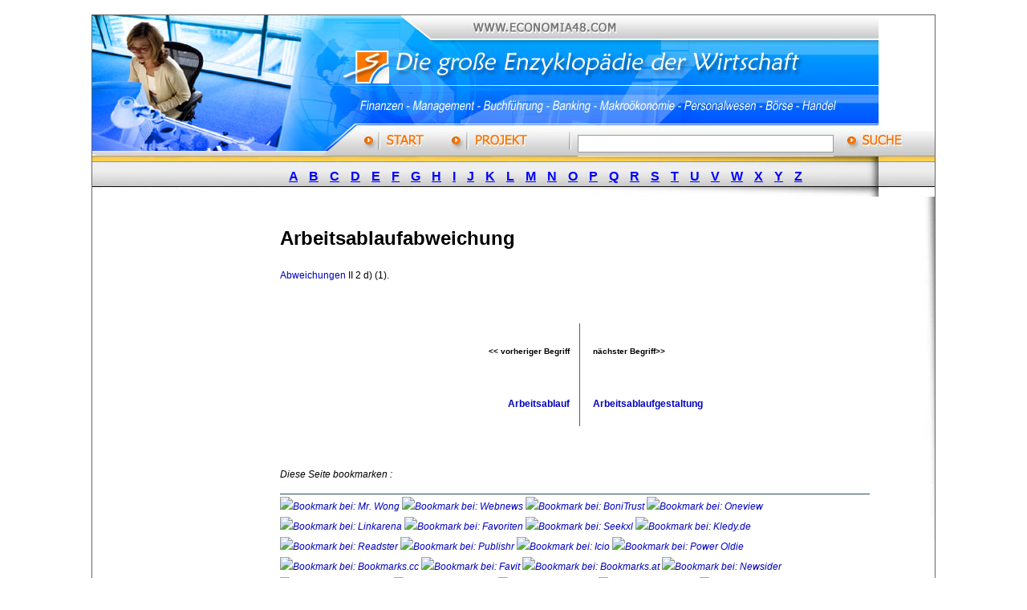

--- FILE ---
content_type: text/html
request_url: http://www.economia48.com/deu/d/arbeitsablaufabweichung/arbeitsablaufabweichung.htm
body_size: 5891
content:
<!DOCTYPE HTML PUBLIC "-//W3C//DTD HTML 4.01 Transitional//EN"
"http://www.w3.org/TR/html4/loose.dtd">
<html>
<head>
<title>Arbeitsablaufabweichung - WirtschaftsEnzyklop&auml;die</title>
<meta http-equiv="Content-Type" content="text/html; charset=iso-8859-1">
<META NAME="Content-Language" CONTENT="german">
<META NAME="revisit-after" CONTENT="10 days">
<META NAME="distribution" CONTENT="global">
<META NAME="rating" CONTENT="general">
<meta name="Author" content="Economia48.com">
<meta name="copyright" content="Economia48.com">
<META NAME="robots" CONTENT="index, follow">
<meta name="keywords" content="Die große Enzyklopädie der Wirtschaft, Wirtschaftslexikon, Nachschlagewerk, Lexikon der Wirtschaftswissenschaft, Wirtschaftsdaten, Almanach, Lexikon, Wiki, Rechtslexikon, Finanzlexikon">
<meta name="description" content="Economia 48 ist die große Enzyklopädie der Wirtschaft - wissenschaftlich und professionell !">
<link href="../../../bilder/enciclopedia-economia.css" rel="stylesheet" type="text/css">

<script type="text/javascript" src="../../../bilder/jquery-1.3.2.min.js"></script>

<script language="JavaScript" type="text/JavaScript">
<!--

function MM_preloadImages() { //v3.0
  var d=document; if(d.images){ if(!d.MM_p) d.MM_p=new Array();
    var i,j=d.MM_p.length,a=MM_preloadImages.arguments; for(i=0; i<a.length; i++)
    if (a[i].indexOf("#")!=0){ d.MM_p[j]=new Image; d.MM_p[j++].src=a[i];}}
}

function MM_swapImgRestore() { //v3.0
  var i,x,a=document.MM_sr; for(i=0;a&&i<a.length&&(x=a[i])&&x.oSrc;i++) x.src=x.oSrc;
}

function MM_findObj(n, d) { //v4.01
  var p,i,x;  if(!d) d=document; if((p=n.indexOf("?"))>0&&parent.frames.length) {
    d=parent.frames[n.substring(p+1)].document; n=n.substring(0,p);}
  if(!(x=d[n])&&d.all) x=d.all[n]; for (i=0;!x&&i<d.forms.length;i++) x=d.forms[i][n];
  for(i=0;!x&&d.layers&&i<d.layers.length;i++) x=MM_findObj(n,d.layers[i].document);
  if(!x && d.getElementById) x=d.getElementById(n); return x;
}

function MM_swapImage() { //v3.0
  var i,j=0,x,a=MM_swapImage.arguments; document.MM_sr=new Array; for(i=0;i<(a.length-2);i+=3)
   if ((x=MM_findObj(a[i]))!=null){document.MM_sr[j++]=x; if(!x.oSrc) x.oSrc=x.src; x.src=a[i+2];}
}

function MM_goToURL() { //v3.0
// WOORGLE great problem solved
  var i, args=MM_goToURL.arguments; document.MM_returnValue = false;
  var query = $("input#query").val();
  var suche = $("input#search").val();
  var ziel = "?query=";
  var ziell = "&search=";
  for (i=0; i<(args.length-1); i+=2) eval(args[i]+".location='"+args[i+1]+ziel+query+ziell+suche+"'");
}
//-->
</script>
<!-- Anfang von Admin eingefügt-->
  <!-- suggest script -->
	<style type="text/css">
	@import url("/suche/include/js_suggest/SuggestFramework.css");
</style>
	<script type="text/javascript" src="/suche/include/js_suggest/SuggestFramework.js"></script>
	<script type="text/javascript">window.onload = initializeSuggestFramework;</script>

  <!-- /suggest script  ENDE Admin eingefügt-->

</head>

<body onLoad="MM_preloadImages('../../../bilder/on_03.jpg','../../../bilder/on_05.jpg','../../../bilder/wirtschaft_enzyklopaedie_05.jpg','../../../bilder/wirtschaft_enzyklopaedie_03.jpg','../../../bilder/wirtschaft_enzyklopaedie_10.jpg')">
<table width="980"  border="0" align="center" cellpadding="0" cellspacing="0" class="frame1">
  <tr>
    <td><TABLE WIDTH=980 BORDER=0 CELLPADDING=0 CELLSPACING=0>
      <TR>
        <TD COLSPAN=10> <IMG SRC="../../../bilder/lexikon_wirtschaft_01.jpg" WIDTH=980 HEIGHT=144 ALT="Wirtschaftslexikon - Enzyklopädie der Wirtschaft"></TD>
      </TR>
     <form name="form1" method="get" action="http://www.economia48.com/suche/search.php">
      <TR height="31">
        <TD ROWSPAN=2> <IMG SRC="../../../bilder/lexikon_wirtschaft_02.jpg" WIDTH=360 HEIGHT=32 ALT="lexikon betriebswirtschaft"></TD>
        <TD ROWSPAN=2> <a href="http://www.economia48.com/deu/wirtschaftslexikon.htm" onMouseOver="MM_swapImage('Image4','','../../../bilder/wirtschaft_enzyklopaedie_03.jpg',1)" onMouseOut="MM_swapImgRestore()"><IMG SRC="../../../bilder/lexikon_wirtschaft_03.jpg" ALT="Wirtschaftslexikon" name="Image4" WIDTH=83 HEIGHT=32 border="0" id="Image4"></a></TD>
        <TD ROWSPAN=2> <IMG SRC="../../../bilder/lexikon_wirtschaft_04.jpg" WIDTH=28 HEIGHT=32 ALT="lexikon wirtschaft"></TD>
        <TD ROWSPAN=2> <a href="http://www.economia48.com/deu/wirtschaftslexikon-projekt.htm" onMouseOver="MM_swapImage('Image3','','../../../bilder/wirtschaft_enzyklopaedie_05.jpg',1)" onMouseOut="MM_swapImgRestore()"><IMG SRC="../../../bilder/lexikon_wirtschaft_05.jpg" ALT="Wirtschaftslexikon" name="Image3" WIDTH=107 HEIGHT=32 border="0" id="Image3"></a></TD>
        <TD ROWSPAN=2> <IMG SRC="../../../bilder/lexikon_wirtschaft_06.jpg" WIDTH=27 HEIGHT=32 ALT=""></TD>
        <TD ROWSPAN=2 background="../../../bilder/lexikon_wirtschaft_08.jpg" bgcolor="#CCCCCC" height="31">
			<input name="query" type="text" class="kasten" id="query" size="38" action="/suche/include/js_suggest/suggest.php" columns="2" autocomplete="off" delay="1500">
		  <input name="search" type="hidden" id="search" value="1">		</TD>
        <TD COLSPAN=2> <IMG SRC="../../../bilder/lexikon_wirtschaft_08b.jpg" WIDTH=13 HEIGHT=31 ALT=""></TD>
        <TD ROWSPAN=2> <IMG SRC="../../../bilder/lexikon_wirtschaft_09.jpg" WIDTH=19 HEIGHT=32 ALT=""></TD>
        <TD valign="bottom"> <a onClick="MM_goToURL('parent','http://www.economia48.com/suche/search.php');return document.MM_returnValue" onMouseOver="MM_swapImage('Image5','','../../../bilder/wirtschaft_enzyklopaedie_10.jpg',1)" onMouseOut="MM_swapImgRestore()"><IMG SRC="../../../bilder/lexikon_wirtschaft_10b.jpg" ALT="Suche im Wirtschaftslexikon" name="Image5" WIDTH=94 HEIGHT=31 border="0" id="Image5"></a></TD>
      </TR>
	  </form>
      <TR>
        <TD> <IMG SRC="../../../bilder/lexikon_wirtschaft_11.jpg" WIDTH=2 HEIGHT=1 ALT=""></TD>
        <TD> <IMG SRC="../../../bilder/lexikon_wirtschaft_12.jpg" WIDTH=11 HEIGHT=1 ALT=""></TD>
        <TD> <IMG SRC="../../../bilder/lexikon_wirtschaft_13.jpg" WIDTH=94 HEIGHT=1 ALT=""></TD>
      </TR>
    </TABLE></td>
  </tr>
  <tr>
    <td background="../../../images/leiste-ancho.jpg"><div align="right">
      <table width="980"  border="0" cellpadding="0" cellspacing="0">
          <tr>
            <td width="1%"><img src="../../../images/leiste-links.jpg" width="8" height="50"></td>
            <td width="99%" class="abc"><div align="center"><a href="http://www.economia48.com/deu/i/index-a.htm">A</a> <a href="http://www.economia48.com/deu/i/index-b.htm">B</a> <a href="http://www.economia48.com/deu/i/index-c.htm">C</a> <a href="http://www.economia48.com/deu/i/index-d.htm">D</a> <a href="http://www.economia48.com/deu/i/index-e.htm">E</a> <a href="http://www.economia48.com/deu/i/index-f.htm">F</a> <a href="http://www.economia48.com/deu/i/index-g.htm">G</a> <a href="http://www.economia48.com/deu/i/index-h.htm">H</a> <a href="http://www.economia48.com/deu/i/index-i.htm">I</a> <a href="http://www.economia48.com/deu/i/index-j.htm">J</a> <a href="http://www.economia48.com/deu/i/index-k.htm">K</a> <a href="http://www.economia48.com/deu/i/index-l.htm">L</a> <a href="http://www.economia48.com/deu/i/index-m.htm">M</a> <a href="http://www.economia48.com/deu/i/index-n.htm">N</a> <a href="http://www.economia48.com/deu/i/index-o.htm">O</a> <a href="http://www.economia48.com/deu/i/index-p.htm">P</a> <a href="http://www.economia48.com/deu/i/index-q.htm">Q</a> <a href="http://www.economia48.com/deu/i/index-r.htm">R</a> <a href="http://www.economia48.com/deu/i/index-s.htm">S</a> <a href="http://www.economia48.com/deu/i/index-t.htm">T</a> <a href="http://www.economia48.com/deu/i/index-u.htm">U</a> <a href="http://www.economia48.com/deu/i/index-v.htm">V</a> <a href="http://www.economia48.com/deu/i/index-w.htm">W</a> <a href="http://www.economia48.com/deu/i/index-x.htm">X</a> <a href="http://www.economia48.com/deu/i/index-y.htm">Y</a> <a href="http://www.economia48.com/deu/i/index-z.htm">Z</a> </div></td>
          </tr>
        </table>
    </div></td>
  </tr>
  <tr>
    <td bgcolor="#CCCCCC"><table width="100%"  border="0" cellpadding="0" cellspacing="0" bgcolor="#FFFFFF">
      <tr>
        <td width="2%">&nbsp;</td>
        <td width="96%" valign="top">
          <table width="100%"  border="0" cellspacing="0" cellpadding="0">
            <tr>
              <td width="12%">&nbsp;</td>
              <td width="88%"><img src="../../../bilder/spacer.gif" width="1" height="8"></td>
            </tr>
          </table>
          <table width="100%"  border="0" cellspacing="0" cellpadding="0">
            <tr>
              <td width="19%" valign="top"><div align="right">
			  							
					<script type="text/javascript"><!--
					google_ad_client = "pub-9910049981367182";
					/* 160x600, Erstellt 25.06.09 */
					google_ad_slot = "1776724283";
					google_ad_width = 160;
					google_ad_height = 600;
					//-->
					</script>
					<script type="text/javascript"
					src="http://pagead2.googlesyndication.com/pagead/show_ads.js">
					</script>										
											
			  </div></td>
              <td width="2%">&nbsp;</td>
              <td width="73%" valign="top" class="haupttext">
                <h1>Arbeitsablaufabweichung</h1>
                <div align="justify"><span class="haupttext"> <a href="../einzelkostenabweichungen/einzelkostenabweichungen.htm">Abweichungen</a> II 2 d) (1). </span></div>
                <p>&nbsp;</p>
                <table width="100%" height="30" border="0" cellpadding="0" cellspacing="0">
                  <tr valign="bottom">
                    <td width="49%" height="15"><h6 align="right" class="vorher-nachher">&lt;&lt; vorheriger Begriff</h6></td>
                    <td width="4%" height="15" background="../../../bilder/m.gif"></td>
                    <td width="47%" height="15"><h6 class="vorher-nachher">n&auml;chster Begriff&gt;&gt;</h6></td>
                  </tr>
                  <tr valign="top">
                    <td><h5 align="right"><a href="../arbeitsablauf/arbeitsablauf.htm">Arbeitsablauf</a></h5></td>
                    <td background="../../../bilder/m.gif"></td>
                    <td><h5><a href="../arbeitsablaufgestaltung/arbeitsablaufgestaltung.htm">Arbeitsablaufgestaltung</a></h5></td>
                  </tr>
                </table>
				<p align="center"><em>
                      <!-- AddThis Bookmark Button BEGIN -->
                      <script type="text/javascript">
									  addthis_url    = location.href;   
									  addthis_title  = document.title;  
									  addthis_pub    = 'woorgle1492';     
									</script>
                      <script type="text/javascript" src="http://s7.addthis.com/js/addthis_widget.php?v=12" ></script>
                      <!-- AddThis Bookmark Button END -->
              </em></p>
                <p>&nbsp;</p>
                <p><em>Diese Seite bookmarken :<br>

<div style="border-top-style:solid; padding-top:3px; border-top-width: 1px; border-top-color: #2A4956; float: left;">
		<a rel="nofollow" style="text-decoration:none;" href="http://www.mister-wong.de/" onclick="window.open('http://www.mister-wong.de/index.php?action=addurl&amp;bm_url='+encodeURIComponent(location.href)+'&amp;bm_notice=&amp;bm_description='+encodeURIComponent(document.title)+'&amp;bm_tags=');return false;" title="Bookmark bei: Mr. Wong"> <img style="padding-bottom:1px;" src="http://www.social-bookmark-script.de/img/bookmarks/wong.gif" alt="Bookmark bei: Mr. Wong" name="wong" border="0" id="wong"> </a>
		<a rel="nofollow" style="text-decoration:none;" href="http://www.webnews.de/" onclick="window.open('http://www.webnews.de/einstellen?url='+encodeURIComponent(document.location)+'&amp;title='+encodeURIComponent(document.title));return false;" title="Bookmark bei: Webnews"> <img style="padding-bottom:1px;" src="http://www.social-bookmark-script.de/img/bookmarks/webnews.gif" alt="Bookmark bei: Webnews" name="Webnews" border="0" id="Webnews"> </a>
		<a rel="nofollow" style="text-decoration:none;" href="http://www.bonitrust.de/" onclick="window.open('http://www.bonitrust.de/account/bookmark/?bookmark_url='+ unescape(location.href));return false;" title="Bookmark bei: BoniTrust"> <img style="padding-bottom:1px;" src="http://www.social-bookmark-script.de/img/bookmarks/boni.gif" alt="Bookmark bei: BoniTrust" name="Boni" border="0" id="Boni"> </a>
		<a rel="nofollow" style="text-decoration:none;" href="http://www.oneview.de/" onclick="window.open('http://www.oneview.de/quickadd/neu/addBookmark.jsf?URL='+encodeURIComponent(location.href)+'&amp;title='+encodeURIComponent(document.title));return false;" title="Bookmark bei: Oneview"> <img style="padding-bottom:1px;" src="http://www.social-bookmark-script.de/img/bookmarks/oneview.gif" alt="Bookmark bei: Oneview" name="Oneview" border="0" id="Oneview"> </a>
		<a rel="nofollow" style="text-decoration:none;" href="http://www.linkarena.com/" onclick="window.open('http://linkarena.com/bookmarks/addlink/?url='+encodeURIComponent(location.href)+'&amp;title='+encodeURIComponent(document.title)+'&amp;desc=&amp;tags=');return false;" title="Bookmark bei: Linkarena"> <img style="padding-bottom:1px;" src="http://www.social-bookmark-script.de/img/bookmarks/linkarena.gif" alt="Bookmark bei: Linkarena" name="Linkarena" border="0" id="Linkarena"> </a>
		<a rel="nofollow" style="text-decoration:none;" href="http://www.favoriten.de/" onclick="window.open('http://www.favoriten.de/url-hinzufuegen.html?bm_url='+encodeURIComponent(location.href)+'&amp;bm_title='+encodeURIComponent(document.title));return false;" title="Bookmark bei: Favoriten"> <img style="padding-bottom:1px;" src="http://www.social-bookmark-script.de/img/bookmarks/favoriten.gif" alt="Bookmark bei: Favoriten" name="Favoriten" border="0" id="Favoriten"> </a>
		<a rel="nofollow" style="text-decoration:none;" href="http://social-bookmarking.seekxl.de/" onclick="window.open('http://social-bookmarking.seekxl.de/?add_url='+encodeURIComponent(location.href)+'&amp;title='+encodeURIComponent(document.title));return false;" title="Bookmark bei: Seekxl"> <img style="padding-bottom:1px;" src="http://www.social-bookmark-script.de/img/bookmarks/seekxl.gif" alt="Bookmark bei: Seekxl" name="Seekxl" border="0" id="Seekxl"> </a>
		<a rel="nofollow" style="text-decoration:none;" href="http://www.kledy.de/" onclick="window.open('http://www.kledy.de/submit.php?url='+(document.location.href));return false;" title="Bookmark bei: Kledy.de"> <img style="padding-bottom:1px;" src="http://www.social-bookmark-script.de/img/bookmarks/kledy.gif" alt="Bookmark bei: Kledy.de" name="Kledy" border="0" id="Kledy"> </a>
		<a style="text-decoration:none;" href="http://www.readster.de/" onclick="window.open('http://www.readster.de/submit/?url='+encodeURIComponent(document.location)+'&amp;title='+encodeURIComponent(document.title));return false;" title="Bookmark bei: Readster"> <img style="padding-bottom:1px;" src="http://www.social-bookmark-script.de/img/bookmarks/readster.gif" alt="Bookmark bei: Readster" name="Readster" border="0" id="Readster"></a>
		<a rel="nofollow" style="text-decoration:none;" href="http://www.publishr.de/" onclick="window.open('http://www.publishr.de/account/bookmark/?bookmark_url='+(document.location.href));return false;" title="Bookmark bei: Publishr"> <img style="padding-bottom:1px;" src="http://www.social-bookmark-script.de/img/bookmarks/publishr.gif" alt="Bookmark bei: Publishr" name="publishr" border="0" id="publishr"> </a>
		<a rel="nofollow" style="text-decoration:none;" href="http://www.icio.de/" onclick="window.open('http://www.icio.de/add.php?url='+encodeURIComponent(location.href));return false;" title="Bookmark bei: Icio"> <img style="padding-bottom:1px;" src="http://www.social-bookmark-script.de/img/bookmarks/icio.gif" alt="Bookmark bei: Icio" name="Icio" border="0" id="Icio"> </a>
		<a rel="nofollow" style="text-decoration:none;" href="http://www.power-oldie.com/" onclick="window.open('http://www.power-oldie.com/');return false;" title="Bookmark bei: Power Oldie"> <img style="padding-bottom:1px;" src="http://www.social-bookmark-script.de/img/bookmarks/power.gif" alt="Bookmark bei: Power Oldie" name="Power" border="0" id="Power"> </a>
		<a rel="nofollow" style="text-decoration:none;" href="http://www.bookmarks.cc/" onclick="window.open('http://www.bookmarks.cc/bookmarken.php?action=neu&amp;url='+(document.location.href)+'&amp;title='+(document.title));return false;" title="Bookmark bei: Bookmarks.cc"> <img style="padding-bottom:1px;" src="http://www.social-bookmark-script.de/img/bookmarks/bookmarkscc.gif" alt="Bookmark bei: Bookmarks.cc" name="Bookmarkscc" border="0" id="Bookmarkscc"> </a>
		<a style="text-decoration:none;" href="http://www.favit.de/" onclick="window.open('http://www.favit.de/submit.php?url='+(document.location.href));return false;" title="Bookmark bei: Favit"> <img style="padding-bottom:1px;" src="http://www.social-bookmark-script.de/img/bookmarks/favit.gif" alt="Bookmark bei: Favit" name="Favit" border="0" id="Favit"> </a>
		<a rel="nofollow" style="text-decoration:none;" href="http://www.bookmarks.at/" onclick="window.open('http://www.bookmarks.at/');return false;" title="Bookmark bei: Bookmarks.at"> <img style="padding-bottom:1px;" src="http://www.social-bookmark-script.de/img/bookmarks/bookmarksat.gif" alt="Bookmark bei: Bookmarks.at" name="bookmarksat" border="0" id="bookmarksat"> </a>
		<a rel="nofollow" style="text-decoration:none;" href="http://www.newsider.de/" onclick="window.open('http://www.newsider.de/submit.php?url='+(document.location.href));return false;" title="Bookmark bei: Newsider"> <img style="padding-bottom:1px;" src="http://www.social-bookmark-script.de/img/bookmarks/newsider.gif" alt="Bookmark bei: Newsider" name="Newsider" border="0" id="Newsider"> </a>
		<a rel="nofollow" style="text-decoration:none;" href="http://www.linksilo.de" onclick="window.open('http://www.linksilo.de/index.php?area=bookmarks&amp;func=bookmark_new&amp;addurl='+encodeURIComponent(location.href)+'&amp;addtitle='+encodeURIComponent(document.title));return false;" title="Bookmark bei: Linksilo"> <img style="padding-bottom:1px;" src="http://www.social-bookmark-script.de/img/bookmarks/linksilo.gif" alt="Bookmark bei: Linksilo" name="Linksilo" border="0" id="Linksilo"></a>
		<a rel="nofollow" style="text-decoration:none;" href="http://www.folkd.com/" onclick="window.open('http://www.folkd.com/submit/'+(document.location.href));return false;" title="Bookmark bei: Folkd"> <img style="padding-bottom:1px;" src="http://www.social-bookmark-script.de/img/bookmarks/folkd.gif" alt="Bookmark bei: Folkd" name="Folkd" border="0" id="Folkd"> </a>
		<a rel="nofollow" style="text-decoration:none;" href="http://yigg.de/" onclick="window.open('http://yigg.de/neu?exturl='+encodeURIComponent(location.href));return false" title="Bookmark bei: Yigg"> <img style="padding-bottom:1px;" src="http://www.social-bookmark-script.de/img/bookmarks/yigg.gif" alt="Bookmark bei: Yigg" name="Yigg" border="0" id="Yigg"> </a>
		<a rel="nofollow" style="text-decoration:none;" href="http://digg.com/" onclick="window.open('http://digg.com/submit?phase=2&amp;url='+encodeURIComponent(location.href)+'&amp;bodytext=&amp;tags=&amp;title='+encodeURIComponent(document.title));return false;" title="Bookmark bei: Digg"> <img style="padding-bottom:1px;" src="http://www.social-bookmark-script.de/img/bookmarks/digg.gif" alt="Bookmark bei: Digg" name="Digg" border="0" id="Digg"> </a>
		<a rel="nofollow" style="text-decoration:none;" href="http://del.icio.us/" onclick="window.open('http://del.icio.us/post?v=2&amp;url='+encodeURIComponent(location.href)+'&amp;notes=&amp;tags=&amp;title='+encodeURIComponent(document.title));return false;" title="Bookmark bei: Del.icio.us"> <img style="padding-bottom:1px;" src="http://www.social-bookmark-script.de/img/bookmarks/del.gif" alt="Bookmark bei: Del.icio.us" name="Delicious" border="0" id="Delicious"> </a>
		<a rel="nofollow" style="text-decoration:none;" href="http://www.facebook.com/" onclick="window.open('http://www.facebook.com/sharer.php?u='+encodeURIComponent(location.href)+'&amp;t='+encodeURIComponent(document.title));return false;" title="Bookmark bei: Facebook"> <img style="padding-bottom:1px;" src="http://www.social-bookmark-script.de/img/bookmarks/facebook.gif" alt="Bookmark bei: Facebook" name="Facebook" border="0" id="Facebook"> </a>
		<a rel="nofollow" style="text-decoration:none;" href="http://reddit.com/" onclick="window.open('http://reddit.com/submit?url='+encodeURIComponent(location.href)+'&amp;title='+encodeURIComponent(document.title));return false;" title="Bookmark bei: Reddit"> <img style="padding-bottom:1px;" src="http://www.social-bookmark-script.de/img/bookmarks/reddit.gif" alt="Bookmark bei: Reddit" name="Reddit" border="0" id="Reddit"> </a>
		<a rel="nofollow" style="text-decoration:none;" href="http://www.jumptags.com/" onclick="window.open('http://www.jumptags.com/add/?url='+encodeURIComponent(location.href)+'&amp;title='+encodeURIComponent(document.title));return false;" title="Bookmark bei: Jumptags"> <img style="padding-bottom:1px;" src="http://www.social-bookmark-script.de/img/bookmarks/jumptags.gif" alt="Bookmark bei: Jumptags" name="Jumptags" border="0" id="Jumptags"> </a>
		<a rel="nofollow" style="text-decoration:none;" href="http://www.simpy.com/" onclick="window.open('http://www.simpy.com/simpy/LinkAdd.do?title='+encodeURIComponent(document.title)+'&amp;tags=&amp;note=&amp;href='+encodeURIComponent(location.href));return false;" title="Bookmark bei: Simpy"> <img style="padding-bottom:1px;" src="http://www.social-bookmark-script.de/img/bookmarks/simpy.gif" alt="Bookmark bei: Simpy" name="Simpy" border="0" id="Simpy"> </a>
		<a rel="nofollow" style="text-decoration:none;" href="http://www.stumbleupon.com/" onclick="window.open('http://www.stumbleupon.com/submit?url='+encodeURIComponent(location.href)+'&amp;title='+encodeURIComponent(document.title));return false;" title="Bookmark bei: StumbleUpon"> <img style="padding-bottom:1px;" src="http://www.social-bookmark-script.de/img/bookmarks/stumbleupon.gif" alt="Bookmark bei: StumbleUpon" name="StumbleUpon" border="0" id="StumbleUpon"> </a>
		<a rel="nofollow" style="text-decoration:none;" href="http://slashdot.org/" onclick="window.open('http://slashdot.org/bookmark.pl?url='+encodeURIComponent(location.href)+'&amp;title='+encodeURIComponent(document.title));return false;" title="Bookmark bei: Slashdot"> <img style="padding-bottom:1px;" src="http://www.social-bookmark-script.de/img/bookmarks/slashdot.gif" alt="Bookmark bei: Slashdot" name="Slashdot" border="0" id="Slashdot"> </a>
		<a rel="nofollow" style="text-decoration:none;" href="http://www.propeller.com/" onclick="window.open('http://www.propeller.com/submit/?U='+encodeURIComponent(location.href)+'&amp;T='+encodeURIComponent(document.title));return false;" title="Bookmark bei: Propeller"> <img style="padding-bottom:1px;" src="http://www.social-bookmark-script.de/img/bookmarks/propeller.gif" alt="Bookmark bei: Propeller" name="Propeller" border="0" id="Propeller"> </a>
		<a rel="nofollow" style="text-decoration:none;" href="http://www.furl.net/" onclick="window.open('http://www.furl.net/storeIt.jsp?u='+encodeURIComponent(location.href)+'&amp;keywords=&amp;t='+encodeURIComponent(document.title));return false;" title="Bookmark bei: Furl"> <img style="padding-bottom:1px;" src="http://www.social-bookmark-script.de/img/bookmarks/furl.gif" alt="Bookmark bei: Furl" name="Furl" border="0" id="Furl"> </a>
		<a rel="nofollow" style="text-decoration:none;" href="http://www.yahoo.com/" onclick="window.open('http://myweb2.search.yahoo.com/myresults/bookmarklet?t='+encodeURIComponent(document.title)+'&amp;d=&amp;tag=&amp;u='+encodeURIComponent(location.href));return false;" title="Bookmark bei: Yahoo"> <img style="padding-bottom:1px;" src="http://www.social-bookmark-script.de/img/bookmarks/yahoo.gif" alt="Bookmark bei: Yahoo" name="Yahoo" border="0" id="Yahoo"> </a>
		<a rel="nofollow" style="text-decoration:none;" href="http://www.spurl.net/" onclick="window.open('http://www.spurl.net/spurl.php?v=3&amp;tags=&amp;title='+encodeURIComponent(document.title)+'&amp;url='+encodeURIComponent(document.location.href));return false;" title="Bookmark bei: Spurl"> <img style="padding-bottom:1px;" src="http://www.social-bookmark-script.de/img/bookmarks/spurl.gif" alt="Bookmark bei: Spurl" name="Spurl" border="0" id="Spurl"> </a>
		<a rel="nofollow" style="text-decoration:none;" href="http://www.google.com/" onclick="window.open('http://www.google.com/bookmarks/mark?op=add&amp;hl=de&amp;bkmk='+encodeURIComponent(location.href)+'&amp;annotation=&amp;labels=&amp;title='+encodeURIComponent(document.title));return false;" title="Bookmark bei: Google"> <img style="padding-bottom:1px;" src="http://www.social-bookmark-script.de/img/bookmarks/google.gif" alt="Bookmark bei: Google" name="Google" border="0" id="Google"> </a>
		<a rel="nofollow" style="text-decoration:none;" href="http://www.blinklist.com/" onclick="window.open('http://www.blinklist.com/index.php?Action=Blink/addblink.php&amp;Description=&amp;Tag=&amp;Url='+encodeURIComponent(location.href)+'&amp;Title='+encodeURIComponent(document.title));return false;" title="Bookmark bei: Blinklist"> <img style="padding-bottom:1px;" src="http://www.social-bookmark-script.de/img/bookmarks/blinklist.gif" alt="Bookmark bei: Blinklist" name="Blinklist" border="0" id="Blinklist"> </a>
		<a rel="nofollow" style="text-decoration:none;" href="http://blogmarks.net/" onclick="window.open('http://blogmarks.net/my/new.php?mini=1&amp;simple=1&amp;url='+encodeURIComponent(location.href)+'&amp;content=&amp;public-tags=&amp;title='+encodeURIComponent(document.title));return false;" title="Bookmark bei: Blogmarks"> <img style="padding-bottom:1px;" src="http://www.social-bookmark-script.de/img/bookmarks/blogmarks.gif" alt="Bookmark bei: Blogmarks" name="Blogmarks" border="0" id="Blogmarks"> </a>
		<a rel="nofollow" style="text-decoration:none;" href="http://www.diigo.com/" onclick="window.open('http://www.diigo.com/post?url='+encodeURIComponent(location.href)+'&amp;title='+encodeURIComponent(document.title)+'&amp;tag=&amp;comments='); return false;" title="Bookmark bei: Diigo"> <img style="padding-bottom:1px;" src="http://www.social-bookmark-script.de/img/bookmarks/diigo.gif" alt="Bookmark bei: Diigo" name="Diigo" border="0" id="Diigo"> </a>
		<a rel="nofollow" style="text-decoration:none;" href="http://www.technorati.com/" onclick="window.open('http://technorati.com/faves?add='+encodeURIComponent(location.href)+'&amp;tag=');return false;" title="Bookmark bei: Technorati"> <img style="padding-bottom:1px;" src="http://www.social-bookmark-script.de/img/bookmarks/technorati.gif" alt="Bookmark bei: Technorati" name="Technorati" border="0" id="Technorati"> </a>
		<a rel="nofollow" style="text-decoration:none;" href="http://www.newsvine.com/" onclick="window.open('http://www.newsvine.com/_wine/save?popoff=1&amp;u='+encodeURIComponent(location.href)+'&amp;tags=&amp;blurb='+encodeURIComponent(document.title));return false;" title="Bookmark bei: Newsvine"> <img style="padding-bottom:1px;" src="http://www.social-bookmark-script.de/img/bookmarks/newsvine.gif" alt="Bookmark bei: Newsvine" name="Newsvine" border="0" id="Newsvine"> </a>
		<a rel="nofollow" style="text-decoration:none;" href="http://www.blinkbits.com/" onclick="window.open('http://www.blinkbits.com/bookmarklets/save.php?v=1&amp;title='+encodeURIComponent(document.title)+'&amp;source_url='+encodeURIComponent(location.href)+'&amp;source_image_url=&amp;rss_feed_url=&amp;rss_feed_url=&amp;rss2member=&amp;body=');return false;" title="Bookmark bei: Blinkbits"> <img style="padding-bottom:1px;" src="http://www.social-bookmark-script.de/img/bookmarks/blinkbits.gif" alt="Bookmark bei: Blinkbits" name="Blinkbits" border="0" id="Blinkbits"> </a>
		<a rel="nofollow" style="text-decoration:none;" href="http://ma.gnolia.com/" onclick="window.open('http://ma.gnolia.com/bookmarklet/add?url='+encodeURIComponent(location.href)+'&amp;title='+encodeURIComponent(document.title)+'&amp;description=&amp;tags=');return false;" title="Bookmark bei: Ma.Gnolia"> <img style="padding-bottom:1px;" src="http://www.social-bookmark-script.de/img/bookmarks/ma.gnolia.gif" alt="Bookmark bei: Ma.Gnolia" name="MaGnolia" border="0" id="MaGnolia"> </a>
		<a rel="nofollow" style="text-decoration:none;" href="http://smarking.com/" onclick="window.open('http://smarking.com/editbookmark/?url='+ location.href +'&amp;description=&amp;tags=');return false;" title="Bookmark bei: Smarking"> <img style="padding-bottom:1px;" src="http://www.social-bookmark-script.de/img/bookmarks/smarking.gif" alt="Bookmark bei: Smarking" name="Smarking" border="0" id="Smarking"> </a>
		<a rel="nofollow" style="text-decoration:none;" href="http://www.netvouz.com/" onclick="window.open('http://www.netvouz.com/action/submitBookmark?url='+encodeURIComponent(location.href)+'&amp;description=&amp;tags=&amp;title='+encodeURIComponent(document.title)+'&amp;popup=yes');return false;" title="Bookmark bei: Netvouz"> <img style="padding-bottom:1px;" src="http://www.social-bookmark-script.de/img/bookmarks/netvouz.gif" alt="Bookmark bei: Netvouz" name="Netvouz" border="0" id="Netvouz"> </a>
		</div>

              </em></p></td>
              <td width="6%">&nbsp;</td>
            </tr>
          </table>
          <table width="100%"  border="0" cellspacing="0" cellpadding="0">
            <tr>
              <td width="31%">&nbsp;</td>
              <td width="69%">&nbsp;
								
			  
			  </td>
            </tr>
          </table>          <p>&nbsp;</p>
          <table width="100%"  border="0" cellspacing="0" cellpadding="0">
            <tr>
              <td width="5%">&nbsp;</td>
              <td width="95%" class="andere">Weitere Begriffe : <a href="http://www.economia48.com/deu/d/funktionen-der-deutschen-bundesbank/funktionen-der-deutschen-bundesbank.htm">Funktionen der Deutschen Bundesbank</a> | <a href="http://www.economia48.com/deu/d/berichtssysteme/berichtssysteme.htm">Berichtssysteme</a> | <a href="http://www.economia48.com/deu/d/pendler/pendler.htm">Pendler</a> | <a href="http://www.economia48.com/deu/d/ideenschutz/ideenschutz.htm">Ideenschutz</a> | <a href="http://www.economia48.com/deu/d/produktionsschwelle/produktionsschwelle.htm">Produktionsschwelle</a> </td>
            </tr>
          </table>		  </td>
        <td width="2%" valign="top"><div align="right"><img src="../../../bilder/gestion.jpg" alt="wiki wirtschaft" width="14" height="427"></div></td>
      </tr>
    </table></td>
  </tr>
  <tr>
    <td><table width="100%"  border="0" cellspacing="0" cellpadding="0">
      <tr>
        <td width="722" height="104" valign="middle" background="../../../images/footer1.jpg"><p class="fusszeile"><a href="http://www.economia48.com/deu/themen-wirtschaftslexikon.htm">Thematische Gliederung</a> | <a href="http://www.economia48.com/deu/wirtschaftslexikon-projekt.htm">Unser Projekt</a>  | <a href="http://www.economia48.com/spa/imprenta.htm">Impressum</a> </p>
            <p class="copyright">Copyright &copy; 2009 All rights reserved. <a href="http://www.economia48.com/deu/wirtschaftslexikon.htm">Wirtschaftslexikon</a></p></td>
        <td width="258" background="../../../images/footer2.jpg">&nbsp;</td>
      </tr>
    </table></td>
  </tr>
</table>
<p>&nbsp;</p>
</body>
</html>

--- FILE ---
content_type: text/html; charset=utf-8
request_url: https://www.google.com/recaptcha/api2/aframe
body_size: 267
content:
<!DOCTYPE HTML><html><head><meta http-equiv="content-type" content="text/html; charset=UTF-8"></head><body><script nonce="_WEPZZKAyo0i_o4JagthTw">/** Anti-fraud and anti-abuse applications only. See google.com/recaptcha */ try{var clients={'sodar':'https://pagead2.googlesyndication.com/pagead/sodar?'};window.addEventListener("message",function(a){try{if(a.source===window.parent){var b=JSON.parse(a.data);var c=clients[b['id']];if(c){var d=document.createElement('img');d.src=c+b['params']+'&rc='+(localStorage.getItem("rc::a")?sessionStorage.getItem("rc::b"):"");window.document.body.appendChild(d);sessionStorage.setItem("rc::e",parseInt(sessionStorage.getItem("rc::e")||0)+1);localStorage.setItem("rc::h",'1768857540235');}}}catch(b){}});window.parent.postMessage("_grecaptcha_ready", "*");}catch(b){}</script></body></html>

--- FILE ---
content_type: text/css
request_url: http://www.economia48.com/suche/include/js_suggest/SuggestFramework.css
body_size: 224
content:
.SuggestFramework_List
{
	border: 1px solid #CCCCCC;
	border-top: 0;
}

.SuggestFramework_Heading
{
	padding: 0 1px 0 1px;
	background-color: #CCCCCC;
	color: #FFFFFF;
	font-weight: bold;
}

.SuggestFramework_Highlighted
{
	padding: 0 1px 0 1px;
	background-color: Highlight;
	color: HighlightText;
}

.SuggestFramework_Normal
{
	padding: 0 1px 0 1px;
	background-color: #e6e6bf;
	color: #000000;
}

.SuggestFramework_Combo
{
	width: 100%; 
	margin: 0; 
	padding: 0;
}

--- FILE ---
content_type: application/javascript
request_url: http://www.economia48.com/suche/include/js_suggest/SuggestFramework.js
body_size: 2830
content:
String.prototype.trim = function()
{
	return this.replace(/^[\s]+|[\s]+$/, "");
};

function SuggestFramework_Create(instance)
{
	if(SuggestFramework_Name[instance] && SuggestFramework_Action[instance])
	{
		SuggestFramework_InputContainer[instance]              = document.getElementById(SuggestFramework_Name[instance]);
		SuggestFramework_InputContainer[instance].autocomplete = "off";
		SuggestFramework_InputContainer[instance].onblur       = function() { SuggestFramework_HideOutput(instance); };
		SuggestFramework_InputContainer[instance].onclick      = function() { SuggestFramework_ShowOutput(instance); SuggestFramework_Previous[instance] = '';};
		SuggestFramework_InputContainer[instance].onfocus      = function() { 			SuggestFramework_ShowOutput(instance); 		};
		SuggestFramework_InputContainer[instance].onkeydown    = function(event) { SuggestFramework_ProcessKeys(instance, event); };

		SuggestFramework_OutputContainer[instance]                = document.createElement("div");
		SuggestFramework_OutputContainer[instance].id             = SuggestFramework_Name[instance] + "SuggestList";
		SuggestFramework_OutputContainer[instance].className      = "SuggestFramework_List";
		SuggestFramework_OutputContainer[instance].style.position = "absolute";
		SuggestFramework_OutputContainer[instance].style.zIndex   = "1";
		SuggestFramework_OutputContainer[instance].style.width    = SuggestFramework_InputContainer[instance].clientWidth + "px";
		SuggestFramework_OutputContainer[instance].style.wordWrap = "break-word";
		SuggestFramework_OutputContainer[instance].style.cursor   = "default";
		SuggestFramework_InputContainer[instance].parentNode.insertBefore(SuggestFramework_OutputContainer[instance], SuggestFramework_InputContainer[instance].nextSibling);
		SuggestFramework_InputContainer[instance].parentNode.insertBefore(document.createElement("br"), SuggestFramework_OutputContainer[instance]);

		if(!SuggestFramework_CreateConnection())
		{
			SuggestFramework_Proxy[instance]               = document.createElement("iframe");
			SuggestFramework_Proxy[instance].id            = "proxy";
			SuggestFramework_Proxy[instance].style.width   = "0";
			SuggestFramework_Proxy[instance].style.height  = "0";
			SuggestFramework_Proxy[instance].style.display = "none";
			document.body.appendChild(SuggestFramework_Proxy[instance]);

			if(window.frames && window.frames["proxy"])
				SuggestFramework_Proxy[instance] = window.frames["proxy"];
			else if(document.getElementById("proxy").contentWindow)
				SuggestFramework_Proxy[instance] = document.getElementById("proxy").contentWindow;
			else
				SuggestFramework_Proxy[instance] = document.getElementById("proxy");
		}
	    SuggestFramework_Previous[instance] = SuggestFramework_InputContainer[instance].value;
	
		SuggestFramework_HideOutput(instance);
		SuggestFramework_Throttle(instance);

	}
	else
	{
		throw 'Error: SuggestFramework for instance "' + SuggestFramework_Name[instance] + '" not initialized';
	}
};

function SuggestFramework_CreateConnection()
{
	var asynchronousConnection;

	try
	{
		asynchronousConnection = new ActiveXObject("Microsoft.XMLHTTP");
	}
	catch(e)
	{
		if(typeof(XMLHttpRequest) != "undefined")
			asynchronousConnection = new XMLHttpRequest();
	}

	return asynchronousConnection;
};

function SuggestFramework_HideOutput(instance)
{
	SuggestFramework_OutputContainer[instance].style.display = "none";
};

function SuggestFramework_Highlight(instance, index)
{
	SuggestFramework_SuggestionsIndex[instance] = index;

	for(var i in SuggestFramework_Suggestions[instance])
	{
		var suggestColumns = document.getElementById(SuggestFramework_Name[instance] + "Suggestions[" + i + "]").getElementsByTagName("td");
		for(var j in suggestColumns)
			suggestColumns[j].className = "SuggestFramework_Normal";
	}

	var suggestColumns = document.getElementById(SuggestFramework_Name[instance] + "Suggestions[" + SuggestFramework_SuggestionsIndex[instance] + "]").getElementsByTagName("td");
	for(var i in suggestColumns)
		suggestColumns[i].className = "SuggestFramework_Highlighted";
};

function SuggestFramework_IsHidden(instance)
{
	return ((SuggestFramework_OutputContainer[instance].style.display == "none") ? true : false);
};

function SuggestFramework_ProcessKeys(instance, e)
{
	var keyDown   = 40;
	var keyUp     = 38;
	var keyTab    = 9;
	var keyEnter  = 13;
	var keyEscape = 27;

	var keyPressed = ((window.event) ? window.event.keyCode : e.which);

	if(!SuggestFramework_IsHidden(instance))
	{
		switch(keyPressed)
		{
			case keyDown:   SuggestFramework_SelectNext(instance);     return;
			case keyUp:     SuggestFramework_SelectPrevious(instance); return;
			case keyTab:    SuggestFramework_SelectThis(instance);     return;
			case keyEnter:  SuggestFramework_SelectThis(instance);     return;
			case keyEscape: SuggestFramework_HideOutput(instance);     return;
			default: return;
		}
	}
};

function SuggestFramework_ProcessProxyRequest(instance)
{
	var result = ((SuggestFramework_Proxy[instance].document) ? SuggestFramework_Proxy[instance].document : SuggestFramework_Proxy[instance].contentDocument);
	result = result.body.innerHTML.replace(/\r|\n/g, " ").trim();

	if(typeof(eval(result)) == "object")
		SuggestFramework_Suggest(instance, eval(result));
	else
		setTimeout("SuggestFramework_ProcessProxyRequest(" + instance + ")", 100);
};

function SuggestFramework_ProcessRequest(instance)
{
	if(SuggestFramework_Connection[instance].readyState == 4)
	{
		if(SuggestFramework_Connection[instance].status == 200) {
			SuggestFramework_Suggest(instance, eval(SuggestFramework_Connection[instance].responseText));
		}
	}
};

function SuggestFramework_Query(instance)
{
	SuggestFramework_Throttle(instance);
	var phrase = SuggestFramework_InputContainer[instance].value;
	if(phrase == "" || phrase == SuggestFramework_Previous[instance]) return;
	SuggestFramework_Previous[instance] = phrase;
	//alert(SuggestFramework_Previous[instance]+'  = '+phrase); 
	phrase = phrase.trim();
	phrase = escape(phrase);
	SuggestFramework_Request(instance, SuggestFramework_Action[instance] + "?type=" + SuggestFramework_Name[instance] + "&q=" + phrase);
};

function SuggestFramework_Request(instance, url)
{
	if(SuggestFramework_Connection[instance] = SuggestFramework_CreateConnection())
	{
		SuggestFramework_Connection[instance].onreadystatechange = function() { SuggestFramework_ProcessRequest(instance) };
		SuggestFramework_Connection[instance].open("GET", url, true);
		SuggestFramework_Connection[instance].send(null);

	}
	else
	{
		SuggestFramework_Proxy[instance].location.replace(url);
		SuggestFramework_ProcessProxyRequest(instance);
	}
};

function SuggestFramework_SelectThis(instance, index)
{
	if(!isNaN(index))
		SuggestFramework_SuggestionsIndex[instance] = index;

	if(SuggestFramework_Columns[instance] > 1)
		SuggestFramework_InputContainer[instance].value = SuggestFramework_Suggestions[instance][SuggestFramework_SuggestionsIndex[instance]][SuggestFramework_Capture[instance] - 1];
	else
		SuggestFramework_InputContainer[instance].value = SuggestFramework_Suggestions[instance][SuggestFramework_SuggestionsIndex[instance]];

	SuggestFramework_Previous[instance] = SuggestFramework_InputContainer[instance].value;
	SuggestFramework_HideOutput(instance);
	
	/* submit form after selecting */
	document.forms[0].submit();
};

function SuggestFramework_SelectNext(instance)
{
	SuggestFramework_SetTextSelectionRange(instance);
	if(typeof(SuggestFramework_Suggestions[instance][(SuggestFramework_SuggestionsIndex[instance] + 1)]) != "undefined")
	{
		if(typeof(SuggestFramework_Suggestions[instance][SuggestFramework_SuggestionsIndex[instance]]) != "undefined")
			document.getElementById(SuggestFramework_Name[instance] + "Suggestions[" + SuggestFramework_SuggestionsIndex[instance] + "]").className = "SuggestFramework_Normal";
		SuggestFramework_SuggestionsIndex[instance]++;
		SuggestFramework_Highlight(instance, SuggestFramework_SuggestionsIndex[instance]);
	}
};

function SuggestFramework_SelectPrevious(instance)
{
	SuggestFramework_SetTextSelectionRange(instance);
	if(typeof(SuggestFramework_Suggestions[instance][(SuggestFramework_SuggestionsIndex[instance] - 1)]) != "undefined")
	{
		if(typeof(SuggestFramework_Suggestions[instance][SuggestFramework_SuggestionsIndex[instance]]) != "undefined")
			document.getElementById(SuggestFramework_Name[instance] + "Suggestions[" + SuggestFramework_SuggestionsIndex[instance] + "]").className = "SuggestFramework_Normal";
		SuggestFramework_SuggestionsIndex[instance]--;
		SuggestFramework_Highlight(instance, SuggestFramework_SuggestionsIndex[instance]);
	}
};

function SuggestFramework_SetTextSelectionRange(instance, start, end)
{
	if(!start) var start = SuggestFramework_InputContainer[instance].value.length;
	if(!end)   var end   = SuggestFramework_InputContainer[instance].value.length;

	if(SuggestFramework_InputContainer[instance].setSelectionRange)
	{
		SuggestFramework_InputContainer[instance].setSelectionRange(start, end);
	}
	else if(SuggestFramework_InputContainer[instance].createTextRange)
	{
		var selection = SuggestFramework_InputContainer[instance].createTextRange();
		selection.moveStart("character", start);
		selection.moveEnd("character", end);
		selection.select();
	}
};

function SuggestFramework_ShowOutput(instance)
{
	if(typeof(SuggestFramework_Suggestions[instance]) != "undefined" && SuggestFramework_Suggestions[instance].length)
		SuggestFramework_OutputContainer[instance].style.display = "block";
};

function SuggestFramework_Suggest(instance, list)
{
	SuggestFramework_Suggestions[instance]               = list;
	SuggestFramework_SuggestionsIndex[instance]          = -1;
	SuggestFramework_OutputContainer[instance].innerHTML = "";

	var table = '<table class="SuggestFramework_Combo" cellspacing="0" cellpadding="0">';
	if(SuggestFramework_Heading[instance] && SuggestFramework_Suggestions[instance].length)
	{
		var heading = SuggestFramework_Suggestions[instance].shift();
		var thead   = '<thead>';
		var headingContainer = '<tr>';
		for(var i = 0; i < SuggestFramework_Columns[instance]; i++)
		{
			var value  = ((SuggestFramework_Columns[instance] > 1) ? heading[i] : heading);
			var column = '<td class="SuggestFramework_Heading"';
			if(SuggestFramework_Columns[instance] > 1 && i == SuggestFramework_Columns[instance] - 1)
				column += ' style="text-align: right"';
			column += '>' + value.trim() + '</td>';
			headingContainer += column;
		}
		headingContainer += '</tr>';
		thead  += headingContainer;
		thead  += '</thead>';
		table  += thead;
	}
	var tbody = '<tbody>';
	for(var i in SuggestFramework_Suggestions[instance])
	{
		var suggestionContainer = '<tr id="' + SuggestFramework_Name[instance] + 'Suggestions[' + i + ']">';
		for(var j = 0; j < SuggestFramework_Columns[instance]; j++)
		{
			var value  = ((SuggestFramework_Columns[instance] > 1) ? SuggestFramework_Suggestions[instance][i][j] : SuggestFramework_Suggestions[instance][i]);
			var column = '<td class="SuggestFramework_Normal"';
			if(SuggestFramework_Columns[instance] > 1 && j == SuggestFramework_Columns[instance] - 1)
				column += ' style="text-align: right"';
			column += '>' + value.trim() + '</td>';
			suggestionContainer += column;
		}
		suggestionContainer += '</tr>';
		table += suggestionContainer;
	}
	tbody += '</tbody>';
	table += tbody;
	table += '</table>';
	SuggestFramework_OutputContainer[instance].innerHTML = table;
	for(var i in SuggestFramework_Suggestions[instance])
	{
		var row = document.getElementById(SuggestFramework_Name[instance] + 'Suggestions[' + i + ']');
		row.onmouseover = new Function("SuggestFramework_Highlight(" + instance + ", " + i + ")");
		row.onmousedown = new Function("SuggestFramework_SelectThis(" + instance + ", " + i + ")");
	}

	SuggestFramework_ShowOutput(instance);
};

function SuggestFramework_Throttle(instance)
{
	setTimeout("SuggestFramework_Query(" + instance + ")", SuggestFramework_Delay[instance]);
};

function initializeSuggestFramework()
{

	function getAttributeByName(node, attributeName)
	{
		if(typeof(NamedNodeMap) != "undefined")
		{
			if(node.attributes.getNamedItem(attributeName))
				return node.attributes.getNamedItem(attributeName).value;
		}
		else
		{
			return node.getAttribute(attributeName);
		}
	}

	var inputElements = document.getElementsByTagName("input");

	try
	{
		for(var instance = 0; instance < inputElements.length; instance++)
		{
			if(getAttributeByName(inputElements[instance], "name") &&
			   getAttributeByName(inputElements[instance], "type") == "text" && 
			   getAttributeByName(inputElements[instance], "action"))
			{

				SuggestFramework_Action[instance]  = getAttributeByName(inputElements[instance], "action");
				SuggestFramework_Capture[instance] = 1;
				SuggestFramework_Columns[instance] = 1;
				SuggestFramework_Delay[instance]   = 1000;
				SuggestFramework_Heading[instance] = false;
				SuggestFramework_Name[instance]    = getAttributeByName(inputElements[instance], "name");

				if(getAttributeByName(inputElements[instance], "capture"))
					SuggestFramework_Capture[instance] = getAttributeByName(inputElements[instance], "capture");
				if(getAttributeByName(inputElements[instance], "columns"))
					SuggestFramework_Columns[instance] = getAttributeByName(inputElements[instance], "columns");
				if(getAttributeByName(inputElements[instance], "delay"))
					SuggestFramework_Delay[instance] = getAttributeByName(inputElements[instance], "delay");
				if(getAttributeByName(inputElements[instance], "heading"))
					SuggestFramework_Heading[instance] = getAttributeByName(inputElements[instance], "heading");

				SuggestFramework_Create(instance);
			}
		}
	}
	catch(e) {}
};

// External
var SuggestFramework_Action           = new Array();
var SuggestFramework_Capture          = new Array(); // Default = 1;
var SuggestFramework_Columns          = new Array(); // Default = 1;
var SuggestFramework_Delay            = new Array(); // Default = 1000;
var SuggestFramework_Heading          = new Array(); // Default = false;
var SuggestFramework_Name             = new Array();

// Internal
var SuggestFramework_Connection       = new Array();
var SuggestFramework_InputContainer   = new Array();
var SuggestFramework_OutputContainer  = new Array();
var SuggestFramework_Previous         = new Array();
var SuggestFramework_Proxy            = new Array();
var SuggestFramework_Suggestions      = new Array();
var SuggestFramework_SuggestionsIndex = new Array();